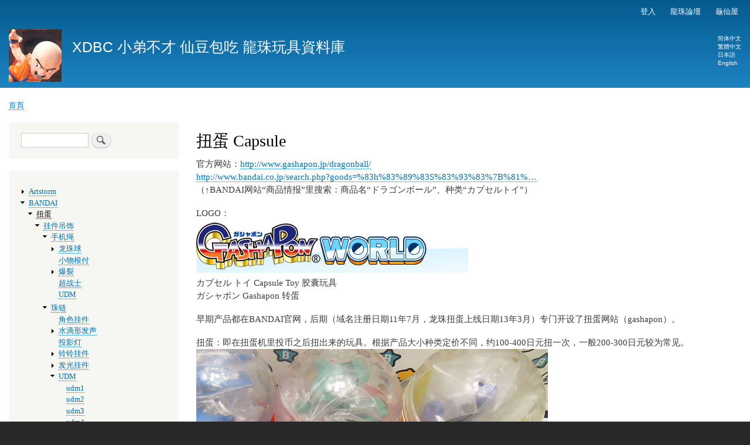

--- FILE ---
content_type: text/html; charset=UTF-8
request_url: http://wap.dragonball.cn/zh-hant/node/187
body_size: 25251
content:
<!DOCTYPE html>
<html lang="zh-hant" dir="ltr" prefix="content: http://purl.org/rss/1.0/modules/content/  dc: http://purl.org/dc/terms/  foaf: http://xmlns.com/foaf/0.1/  og: http://ogp.me/ns#  rdfs: http://www.w3.org/2000/01/rdf-schema#  schema: http://schema.org/  sioc: http://rdfs.org/sioc/ns#  sioct: http://rdfs.org/sioc/types#  skos: http://www.w3.org/2004/02/skos/core#  xsd: http://www.w3.org/2001/XMLSchema# ">
  <head>
    <meta charset="utf-8" />
<meta name="Generator" content="Drupal 8 (https://www.drupal.org)" />
<meta name="MobileOptimized" content="width" />
<meta name="HandheldFriendly" content="true" />
<meta name="viewport" content="width=device-width, initial-scale=1.0" />
<link rel="shortcut icon" href="/favicon.ico" type="image/vnd.microsoft.icon" />
<link rel="alternate" hreflang="zh-hans" href="http://asd.dragonball.cn/index.php/zh-hans/dragonball/bandai/capsule" />
<link rel="canonical" href="/index.php/zh-hans/dragonball/bandai/capsule" />
<link rel="shortlink" href="/index.php/zh-hans/node/187" />
<link rel="revision" href="/index.php/zh-hans/dragonball/bandai/capsule" />

    <title>扭蛋 Capsule | XDBC 小弟不才 仙豆包吃 龍珠玩具資料庫</title>
    <link rel="stylesheet" href="/sites/default/files/css/css_tkeOEWfM6OFUIhuI7-a5HCSwE3rIQepiuKNt5Zr7WWg.css?qzomm9" media="all" />
<link rel="stylesheet" href="/sites/default/files/css/css_zCiPl7io6hlsXcKAxroXlnE3TViGb8e6N-Vk7f08zN4.css?qzomm9" media="all" />
<link rel="stylesheet" href="/sites/default/files/css/css_Z5jMg7P_bjcW9iUzujI7oaechMyxQTUqZhHJ_aYSq04.css?qzomm9" media="print" />

    
<!--[if lte IE 8]>
<script src="/sites/default/files/js/js_VtafjXmRvoUgAzqzYTA3Wrjkx9wcWhjP0G4ZnnqRamA.js"></script>
<![endif]-->

  </head>
  <body class="layout-one-sidebar layout-sidebar-first path-node page-node-type-dragonball">
        <a href="#main-content" class="visually-hidden focusable skip-link">
      移至主內容
    </a>
    
      <div class="dialog-off-canvas-main-canvas" data-off-canvas-main-canvas>
    <div id="page-wrapper">
  <div id="page">
    <header id="header" class="header" role="banner" aria-label="網站頁首">
      <div class="section layout-container clearfix">
          <div class="region region-secondary-menu">
    <nav role="navigation" aria-labelledby="block-yonghucaidan-menu" id="block-yonghucaidan" class="block block-menu navigation menu--account">
            
  <h2 class="visually-hidden" id="block-yonghucaidan-menu">用户菜单</h2>
  

      <div class="content">
        <div class="menu-toggle-target menu-toggle-target-show" id="show-block-yonghucaidan"></div>
    <div class="menu-toggle-target" id="hide-block-yonghucaidan"></div>
    <a class="menu-toggle" href="#show-block-yonghucaidan">Show &mdash; 用户菜单</a>
    <a class="menu-toggle menu-toggle--hide" href="#hide-block-yonghucaidan">Hide &mdash; 用户菜单</a>
    
              <ul class="clearfix menu">
                    <li class="menu-item">
        <a href="/index.php/zh-hant/user/login" data-drupal-link-system-path="user/login">登入</a>
              </li>
                <li class="menu-item">
        <a href="http://www.dragonballcn.com" title="中國龍珠論壇">龍珠論壇</a>
              </li>
                <li class="menu-item">
        <a href="http://longzhu.taobao.com" title="『龜仙屋』動漫玩具周邊店">龜仙屋</a>
              </li>
        </ul>
  


  </div>
</nav>

  </div>

          <div class="clearfix region region-header">
    <div id="block-bartik-branding" class="clearfix site-branding block block-system block-system-branding-block">
  
    
        <a href="/index.php/zh-hant" title="首頁" rel="home" class="site-branding__logo">
      <img src="/sites/default/files/1232_0.jpg" alt="首頁" />
    </a>
        <div class="site-branding__text">
              <div class="site-branding__name">
          <a href="/index.php/zh-hant" title="首頁" rel="home">XDBC 小弟不才 仙豆包吃 龍珠玩具資料庫</a>
        </div>
                </div>
  </div>
<div class="language-switcher-language-url block block-language block-language-blocklanguage-interface" id="block-yuyanqiehuan" role="navigation">
  
    
      <div class="content">
      <ul class="links"><li hreflang="zh-hans" data-drupal-link-system-path="node/187" class="zh-hans"><a href="/zh-hans/dragonball/bandai/capsule" class="language-link" hreflang="zh-hans" data-drupal-link-system-path="node/187">简体中文</a></li><li hreflang="zh-hant" data-drupal-link-system-path="node/187" class="zh-hant is-active"><a href="/zh-hant/node/187" class="language-link is-active" hreflang="zh-hant" data-drupal-link-system-path="node/187">繁體中文</a></li><li hreflang="ja" data-drupal-link-system-path="node/187" class="ja"><a href="/ja/node/187" class="language-link" hreflang="ja" data-drupal-link-system-path="node/187">日本語</a></li><li hreflang="en" data-drupal-link-system-path="node/187" class="en"><a href="/en/node/187" class="language-link" hreflang="en" data-drupal-link-system-path="node/187">English</a></li></ul>
    </div>
  </div>

  </div>

        
      </div>
    </header>
          <div class="highlighted">
        <aside class="layout-container section clearfix" role="complementary">
            <div class="region region-highlighted">
    

  </div>

        </aside>
      </div>
            <div id="main-wrapper" class="layout-main-wrapper layout-container clearfix">
      <div id="main" class="layout-main clearfix">
          <div class="region region-breadcrumb">
    <div id="block-daohanglujing" class="block block-system block-system-breadcrumb-block">
  
    
      <div class="content">
        <nav class="breadcrumb" role="navigation" aria-labelledby="system-breadcrumb">
    <h2 id="system-breadcrumb" class="visually-hidden">導航連結</h2>
    <ol>
          <li>
                  <a href="/index.php/zh-hant">首頁</a>
              </li>
        </ol>
  </nav>

    </div>
  </div>

  </div>

        <main id="content" class="column main-content" role="main">
          <section class="section">
            <a id="main-content" tabindex="-1"></a>
              <div class="region region-content">
    <div id="block-bartik-page-title" class="block block-core block-page-title-block">
  
    
      <div class="content">
      
  <h1 class="title page-title"><span class="field field--name-title field--type-string field--label-hidden">扭蛋 Capsule</span>
</h1>


    </div>
  </div>

<article role="article" lang="zh-hans" about="/index.php/zh-hans/dragonball/bandai/capsule" class="node node--type-dragonball node--view-mode-full clearfix">
  <header>
    
        
      </header>
  <div class="node__content clearfix">
    
            <div class="clearfix text-formatted field field--name-body field--type-text-with-summary field--label-hidden field__item"><p>官方网站：<a href="http://www.gashapon.jp/dragonball/" rel="nofollow">http://www.gashapon.jp/dragonball/</a><br /><a href="http://www.bandai.co.jp/search.php?goods=%83h%83%89%83S%83%93%83%7B%81%5B%83%8B&amp;chara=&amp;cate_id=000100010007&amp;cate_name=&amp;grp_id=&amp;jan_7=&amp;jan_6=&amp;order=&amp;desc=1&amp;handling_cd=&amp;sale_year1=&amp;sale_month1=&amp;sale_year2=&amp;sale_month2=&amp;upd_start_datetime=&amp;upd_end_datetime=&amp;num=&amp;cmpflg=&amp;page=0" rel="nofollow">http://www.bandai.co.jp/search.php?goods=%83h%83%89%83S%83%93%83%7B%81%…</a><br />
（↑BANDAI网站“商品情报”里搜索：商品名“ドラゴンボール”、种类“カブセルトイ”）</p>
<p>LOGO：<br /><img src="http://dragonball.cn/toysimg/dragonball/bandai/capsule/logo_gashaponworld.jpg" /><br />
カブセル トイ Capsule Toy 胶囊玩具<br />
ガシャボン  Gashapon 转蛋</p>
<p>早期产品都在BANDAI官网，后期（域名注册日期11年7月，龙珠扭蛋上线日期13年3月）专门开设了扭蛋网站（gashapon）。</p>
<p>扭蛋：即在扭蛋机里投币之后扭出来的玩具。根据产品大小种类定价不同，约100-400日元扭一次，一般200-300日元较为常见。<br /><img src="http://dragonball.cn/toysimg/dragonball/bandai/capsule/niudan.jpg" /></p>
<p>扭蛋机：投入硬币（游戏币）之后，扭一下，随机掉出一颗扭蛋。<br /><img src="http://dragonball.cn/toysimg/dragonball/bandai/capsule/niudanji.jpg" /></p>
<p>机头纸：一般一袋配一张机头纸（进货时一般代理版是赠送，日版是120日元购买一张），原本是放在扭蛋机上面的产品广告、说明、宣传纸，也可用作收藏。<br /><img src="http://dragonball.cn/toysimg/dragonball/bandai/capsule/jitouzhi.jpg" /></p>
<p>蛋纸：随玩具一起放在蛋壳里的产品说明纸，一般为长条型，正面是彩色的这一套的全部产品展示，背面是一些厂商信息等文字说明。<br /><img src="http://dragonball.cn/toysimg/dragonball/bandai/capsule/danzhi.jpg" /><img src="http://dragonball.cn/toysimg/dragonball/bandai/capsule/danzhi2.jpg" /></p>
<p>代理警告纸：代理版还会附带一张含有代理厂商信息以及警告说明（有小零件、几岁以上使用等）的纸条。<br /><img src="http://dragonball.cn/toysimg/dragonball/bandai/capsule/jinggao.jpg" /></p>
</div>
      <section class="field field--name-comment-node-dragonball field--type-comment field--label-hidden comment-wrapper">
  
  

  
</section>
  <div class="node__links">
    <ul class="links inline"><li class="comment-forbidden"><a href="/index.php/zh-hant/user/login?destination=/index.php/zh-hans/dragonball/bandai/capsule%23comment-form">登入</a> 來發表評論。</li></ul>  </div>

  </div>
</article>

  </div>

          </section>
        </main>
                  <div id="sidebar-first" class="column sidebar">
            <aside class="section" role="complementary">
                <div class="region region-sidebar-first">
    <div class="search-block-form block block-search container-inline" data-drupal-selector="search-block-form" id="block-sousuobiaodan" role="search">
  
    
    <div class="content container-inline">
        <form action="/index.php/zh-hant/search/node" method="get" id="search-block-form" accept-charset="UTF-8" class="search-form search-block-form">
  <div class="js-form-item form-item js-form-type-search form-type-search js-form-item-keys form-item-keys form-no-label">
      <label for="edit-keys" class="visually-hidden">搜尋</label>
        <input title="輸入您想要搜尋的關鍵字。" data-drupal-selector="edit-keys" type="search" id="edit-keys" name="keys" value="" size="15" maxlength="128" class="form-search" />

        </div>
<div data-drupal-selector="edit-actions" class="form-actions js-form-wrapper form-wrapper" id="edit-actions"><input class="search-form__submit button js-form-submit form-submit" data-drupal-selector="edit-submit" type="submit" id="edit-submit" value="搜尋" />
</div>

</form>

  
  </div>
</div>
<nav role="navigation" aria-labelledby="block-longzhufenlei-menu" id="block-longzhufenlei" class="block block-menu navigation menu--menu-sort">
            
  <h2 class="visually-hidden" id="block-longzhufenlei-menu">龙珠分类</h2>
  

      <div class="content">
        <div class="menu-toggle-target menu-toggle-target-show" id="show-block-longzhufenlei"></div>
    <div class="menu-toggle-target" id="hide-block-longzhufenlei"></div>
    <a class="menu-toggle" href="#show-block-longzhufenlei">Show &mdash; 龙珠分类</a>
    <a class="menu-toggle menu-toggle--hide" href="#hide-block-longzhufenlei">Hide &mdash; 龙珠分类</a>
    
              <ul class="clearfix menu">
                    <li class="menu-item menu-item--collapsed">
        <a href="/index.php/zh-hant/node/125" title="ART STORM Co.,Ltd." data-drupal-link-system-path="node/125">Artstorm</a>
              </li>
                <li class="menu-item menu-item--expanded menu-item--active-trail">
        <a href="/index.php/zh-hant/node/261" data-drupal-link-system-path="node/261">BANDAI</a>
                                <ul class="menu">
                    <li class="menu-item menu-item--expanded menu-item--active-trail">
        <a href="/index.php/zh-hant/node/187" data-drupal-link-system-path="node/187" class="is-active">扭蛋</a>
                                <ul class="menu">
                    <li class="menu-item menu-item--expanded">
        <a href="/index.php/zh-hant" title="スイング Swing 挂件吊饰 扭蛋" data-drupal-link-system-path="&lt;front&gt;">挂件吊饰</a>
                                <ul class="menu">
                    <li class="menu-item menu-item--expanded">
        <a href="/index.php/zh-hant/node/117" title="龙珠 Strap 手机绳挂件扭蛋" data-drupal-link-system-path="node/117">手机绳</a>
                                <ul class="menu">
                    <li class="menu-item menu-item--collapsed">
        <a href="/index.php/zh-hant/node/111" title="2006年2月开始 Chara Strap 带龙珠的Q版挂件" data-drupal-link-system-path="node/111">龙珠球</a>
              </li>
                <li class="menu-item">
        <a href="/index.php/zh-hant/node/96" title="2009年7月 带小配件的挂件" data-drupal-link-system-path="node/96">小物根付</a>
              </li>
                <li class="menu-item menu-item--collapsed">
        <a href="/index.php/zh-hant/node/113" title="2010年1月开始 爆裂Battle Strap 必杀技挂件" data-drupal-link-system-path="node/113">爆裂</a>
              </li>
                <li class="menu-item">
        <a href="/index.php/zh-hant/node/104" title="2011年1月 超战士 手机绳挂件" data-drupal-link-system-path="node/104">超战士</a>
              </li>
                <li class="menu-item">
        <a href="/index.php/zh-hant/node/112" title="2013年6月开始，UDM系列手机绳改为珠链。" data-drupal-link-system-path="node/112">UDM</a>
              </li>
        </ul>
  
              </li>
                <li class="menu-item menu-item--expanded">
        <a href="/index.php/zh-hant/node/118" title="龙珠 珠链挂件扭蛋" data-drupal-link-system-path="node/118">珠链</a>
                                <ul class="menu">
                    <li class="menu-item">
        <a href="/index.php/zh-hant/node/78" title="2004年11月 龙珠 珠链角色挂件" data-drupal-link-system-path="node/78">角色挂件</a>
              </li>
                <li class="menu-item menu-item--collapsed">
        <a href="/index.php/zh-hant/node/116" title="2006年8月开始 Sound drop 水滴形发声 挂件" data-drupal-link-system-path="node/116">水滴形发声</a>
              </li>
                <li class="menu-item">
        <a href="/index.php/zh-hant/node/82" title="2007年2月 Projector Light 投影灯挂件" data-drupal-link-system-path="node/82">投影灯</a>
              </li>
                <li class="menu-item menu-item--collapsed">
        <a href="/index.php/zh-hant/node/114" title="2009年5月开始 LingLing Swing 铃铃（铃铛）挂件" data-drupal-link-system-path="node/114">铃铃挂件</a>
              </li>
                <li class="menu-item menu-item--collapsed">
        <a href="/index.php/zh-hant/node/115" title="2010年2月开始 Sparking Light 发光挂件" data-drupal-link-system-path="node/115">发光挂件</a>
              </li>
                <li class="menu-item menu-item--expanded">
        <a href="/index.php/zh-hant/node/112" title="2011年9月开始 UDM 终极Q版挂件" data-drupal-link-system-path="node/112">UDM</a>
                                <ul class="menu">
                    <li class="menu-item">
        <a href="/index.php/zh-hant/node/106" title="2011年9月 终极Q版手机绳挂件 UDM PART 1" data-drupal-link-system-path="node/106">udm1</a>
              </li>
                <li class="menu-item">
        <a href="/index.php/zh-hant/node/107" title="2011年12月 终极Q版手机绳挂件 UDM PART 2" data-drupal-link-system-path="node/107">udm2</a>
              </li>
                <li class="menu-item">
        <a href="/index.php/zh-hant/node/108" title="2012年3月 终极Q版手机绳挂件 UDM PART 3" data-drupal-link-system-path="node/108">udm3</a>
              </li>
                <li class="menu-item">
        <a href="/index.php/zh-hant/node/109" title="2012年6月 终极Q版手机绳挂件 UDM PART 4" data-drupal-link-system-path="node/109">udm4</a>
              </li>
                <li class="menu-item">
        <a href="/index.php/zh-hant/node/110" title="2012年9月 终极Q版手机绳挂件 UDM PART 5" data-drupal-link-system-path="node/110">udm5</a>
              </li>
                <li class="menu-item">
        <a href="/index.php/zh-hant/node/119" title="2013年3月  UDM BURST 终极爆发 1" data-drupal-link-system-path="node/119">BURST1</a>
              </li>
                <li class="menu-item">
        <a href="/index.php/zh-hant/node/122" title="2013年6月 UDM BURST 终极爆发 2" data-drupal-link-system-path="node/122">BURST2</a>
              </li>
                <li class="menu-item">
        <a href="/index.php/zh-hant/node/131" title="2013年9月 UDM BURST 终极爆发 3" data-drupal-link-system-path="node/131">BURST3</a>
              </li>
                <li class="menu-item">
        <a href="/index.php/zh-hant/node/143" title="2013年12月 UDM BURST 终极爆发 4" data-drupal-link-system-path="node/143">BURST4</a>
              </li>
                <li class="menu-item">
        <a href="/index.php/zh-hant/node/178" title="2016年1月 UDM BURST 终极爆发 16" data-drupal-link-system-path="node/178">BURST16</a>
              </li>
                <li class="menu-item">
        <a href="/index.php/zh-hant/node/216" title="2016年7月 UDM BURST 18" data-drupal-link-system-path="node/216">BURST18</a>
              </li>
                <li class="menu-item">
        <a href="/index.php/zh-hant/node/209" title="2016年8月 UDM BURST 终极爆发 19" data-drupal-link-system-path="node/209">BURST19</a>
              </li>
                <li class="menu-item">
        <a href="/index.php/zh-hant/node/121" title="2013年5月 UDM THE BEST 精选篇 1" data-drupal-link-system-path="node/121">BEST</a>
              </li>
                <li class="menu-item">
        <a href="/index.php/zh-hant/node/130" title="2013年8月 UDM THE BEST 精选篇 2" data-drupal-link-system-path="node/130">BEST2</a>
              </li>
                <li class="menu-item">
        <a href="/index.php/zh-hant/node/142" title="2013年11月 UDM THE BEST 精选篇 3" data-drupal-link-system-path="node/142">BEST3</a>
              </li>
        </ul>
  
              </li>
        </ul>
  
              </li>
        </ul>
  
              </li>
                <li class="menu-item menu-item--collapsed">
        <a href="/index.php/zh-hant/node/36" title="HG系列 人物扭蛋" data-drupal-link-system-path="node/36">HG角色人形（人物）</a>
              </li>
                <li class="menu-item menu-item--collapsed">
        <a href="/index.php/zh-hant/node/56" title="IMAGINATION FIGURE 想象人形 情景扭蛋" data-drupal-link-system-path="node/56">HG想象人形（情景）</a>
              </li>
                <li class="menu-item menu-item--collapsed">
        <a href="/index.php/zh-hant/node/58" title="Digital Grade （数字级） DG系列 人物扭蛋" data-drupal-link-system-path="node/58">DG系列</a>
              </li>
                <li class="menu-item menu-item--collapsed">
        <a href="/index.php/zh-hant/node/123" title="HYBRID GRADE （混合级） HBG系列 人物扭蛋" data-drupal-link-system-path="node/123">HBG系列</a>
              </li>
                <li class="menu-item menu-item--collapsed">
        <a href="/index.php/zh-hant/node/140" title="HIGH GRADE REVIVAL （高等级复兴） HGR系列 人物扭蛋" data-drupal-link-system-path="node/140">HGR系列</a>
              </li>
                <li class="menu-item menu-item--collapsed">
        <a href="/index.php/zh-hant/node/217" title="ULTIMATE GRADE UG扭蛋" data-drupal-link-system-path="node/217">UG系列</a>
              </li>
                <li class="menu-item">
        <a href="/index.php/zh-hant/node/93" title="" data-drupal-link-system-path="node/93">半球形Q版人物</a>
              </li>
                <li class="menu-item">
        <a href="/index.php/zh-hant/node/179" title="2016年1月 阿拉蕾 PET BOTTLE CAP COLLECTION" data-drupal-link-system-path="node/179">阿拉蕾瓶盖扭蛋</a>
              </li>
        </ul>
  
              </li>
                <li class="menu-item menu-item--collapsed">
        <a href="/index.php/zh-hant/node/262" data-drupal-link-system-path="node/262">食玩</a>
              </li>
                <li class="menu-item">
        <a href="/index.php/zh-hant/node/263" data-drupal-link-system-path="node/263">其他盒蛋</a>
              </li>
                <li class="menu-item menu-item--collapsed">
        <a href="/index.php/zh-hant/node/77" data-drupal-link-system-path="node/77">S.H.Figuarts</a>
              </li>
                <li class="menu-item menu-item--collapsed">
        <a href="/index.php/zh-hant/node/139" title="" data-drupal-link-system-path="node/139">Figuarts ZERO</a>
              </li>
                <li class="menu-item menu-item--expanded">
        <a href="/index.php/zh-hant/node/273" data-drupal-link-system-path="node/273">拼装模型</a>
                                <ul class="menu">
                    <li class="menu-item menu-item--collapsed">
        <a href="/index.php/zh-hant/node/274" title="机车收藏集合 MECHA COLLECTION" data-drupal-link-system-path="node/274">机车收藏</a>
              </li>
        </ul>
  
              </li>
                <li class="menu-item menu-item--collapsed">
        <a href="/index.php/zh-hant/node/213" data-drupal-link-system-path="node/213">魂Buddies</a>
              </li>
                <li class="menu-item menu-item--collapsed">
        <a href="/index.php/zh-hant/node/211" data-drupal-link-system-path="node/211">超合金之块</a>
              </li>
        </ul>
  
              </li>
                <li class="menu-item menu-item--expanded">
        <a href="/index.php/zh-hant/node/264" data-drupal-link-system-path="node/264">Banpresto</a>
                                <ul class="menu">
                    <li class="menu-item menu-item--collapsed">
        <a href="/index.php/zh-hant/node/164" data-drupal-link-system-path="node/164">景品</a>
              </li>
                <li class="menu-item menu-item--collapsed">
        <a href="/index.php/zh-hant/node/191" data-drupal-link-system-path="node/191">一番赏</a>
              </li>
                <li class="menu-item menu-item--collapsed">
        <a href="/index.php/zh-hant/node/63" title="" data-drupal-link-system-path="node/63">造形天下一武道会</a>
              </li>
        </ul>
  
              </li>
                <li class="menu-item menu-item--expanded">
        <a href="/index.php/zh-hant/node/219" data-drupal-link-system-path="node/219">MegaHouse</a>
                                <ul class="menu">
                    <li class="menu-item menu-item--collapsed">
        <a href="/index.php/zh-hant/node/170" title="Dimension of DRAGONBALL" data-drupal-link-system-path="node/170">D.O.D</a>
              </li>
                <li class="menu-item menu-item--collapsed">
        <a href="/index.php/zh-hant/node/172" title="DESKTOP REAL McCOY 桌面极品" data-drupal-link-system-path="node/172">DESKTOP桌面</a>
              </li>
                <li class="menu-item menu-item--collapsed">
        <a href="/index.php/zh-hant/node/220" title="DragonBall Gals" data-drupal-link-system-path="node/220">GALS</a>
              </li>
        </ul>
  
              </li>
                <li class="menu-item menu-item--collapsed">
        <a href="/index.php/zh-hant/node/205" data-drupal-link-system-path="node/205">PLEX(POPY)</a>
              </li>
                <li class="menu-item menu-item--collapsed">
        <a href="/index.php/zh-hant/node/202" data-drupal-link-system-path="node/202">COSPA</a>
              </li>
                <li class="menu-item">
        <a href="/index.php/zh-hant/node/280" data-drupal-link-system-path="node/280">电脑小技巧备忘录</a>
              </li>
        </ul>
  


  </div>
</nav>

  </div>

            </aside>
          </div>
                      </div>
    </div>
        <footer class="site-footer">
      <div class="layout-container">
                  <div class="site-footer__top clearfix">
              <div class="region region-footer-first">
    <div id="block-poweredbydrupal" role="complementary" class="block block-system block-system-powered-by-block">
  
    
      <div class="content">
      <span>Powered by <a href="https://www.drupal.org">Drupal</a></span>
    </div>
  </div>

  </div>

            
            
            
          </div>
                      </div>
    </footer>
  </div>
</div>

  </div>

    
    
  </body>
</html>
